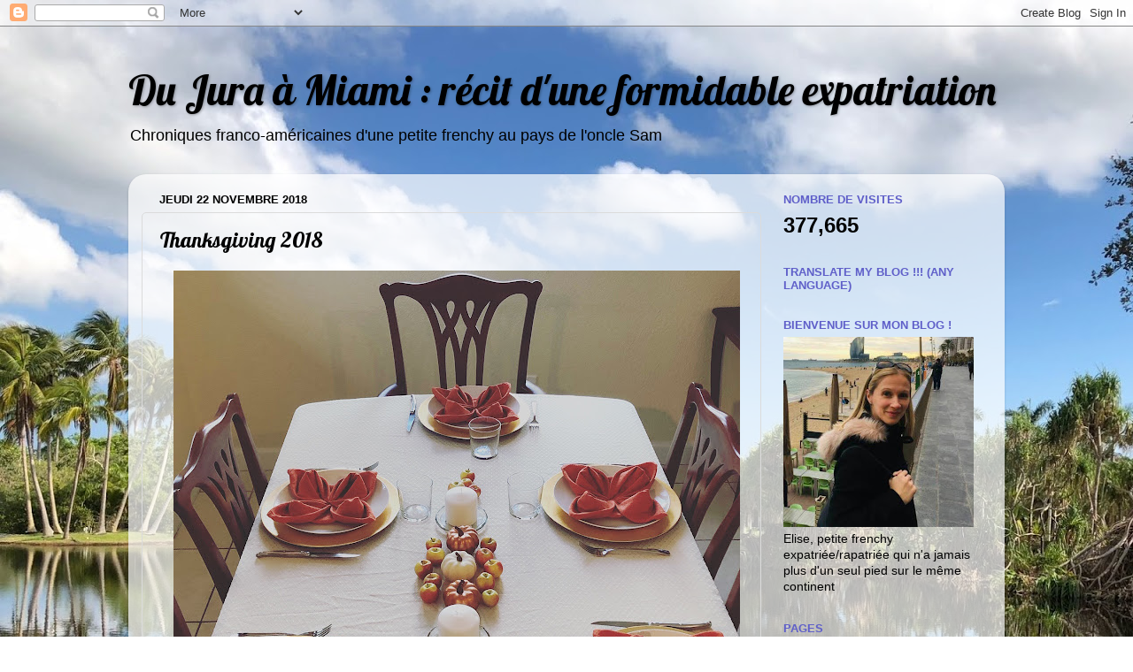

--- FILE ---
content_type: text/html; charset=UTF-8
request_url: http://www.frenchyusa.com/b/stats?style=BLACK_TRANSPARENT&timeRange=ALL_TIME&token=APq4FmBehqIXfMZKRPnSLNXAGfc6xCDri-zyfJZI_DzfssQJLGEurmedOc7fPQjNd5tRzZK9E9w7yc26r_OBfja_HMxsZ910Cw
body_size: 261
content:
{"total":377665,"sparklineOptions":{"backgroundColor":{"fillOpacity":0.1,"fill":"#000000"},"series":[{"areaOpacity":0.3,"color":"#202020"}]},"sparklineData":[[0,45],[1,26],[2,26],[3,23],[4,26],[5,19],[6,31],[7,25],[8,10],[9,7],[10,27],[11,16],[12,16],[13,15],[14,15],[15,23],[16,11],[17,50],[18,98],[19,21],[20,24],[21,13],[22,31],[23,22],[24,46],[25,36],[26,25],[27,12],[28,51],[29,1]],"nextTickMs":3600000}